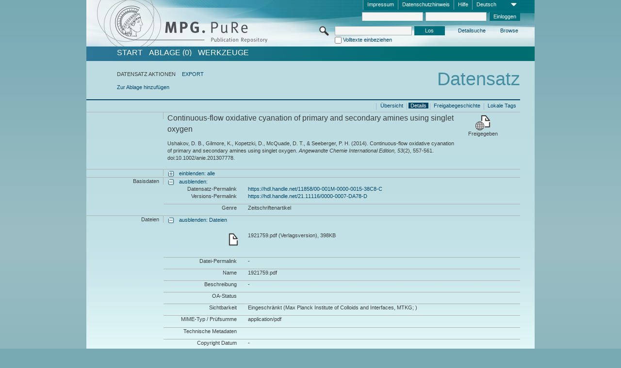

--- FILE ---
content_type: text/html;charset=UTF-8
request_url: https://pure.mpg.de/pubman/faces/ViewItemFullPage.jsp?itemId=item_1921759_7
body_size: 13892
content:
<!DOCTYPE html>
<html xmlns="http://www.w3.org/1999/xhtml"><head id="j_idt2"><link type="text/css" rel="stylesheet" href="/pubman/faces/javax.faces.resource/theme.css?ln=primefaces-aristo" /><link type="text/css" rel="stylesheet" href="/pubman/faces/javax.faces.resource/font-awesome-4.7.0/css/font-awesome.min.css" /><link type="text/css" rel="stylesheet" href="/pubman/faces/javax.faces.resource/commonJavaScript/jquery/css/jquery-ui-1.10.4.min.css" /><script type="text/javascript" src="/pubman/faces/javax.faces.resource/jsf.js?ln=javax.faces"></script><script type="text/javascript">if(window.PrimeFaces){PrimeFaces.settings.locale='de_DE';}</script>
    <title>Continuous-flow oxidative cyanation of primary and secondary amines using singlet oxygen :: MPG.PuRe
    </title>
	<meta http-equiv="Content-Type" content="text/html; charset=utf-8" />
	<meta http-equiv="pragma" content="no-cache" />
	<meta http-equiv="cache-control" content="no-cache" />
	<meta http-equiv="expires" content="0" />
	<link href="/pubman/resources/cssFramework/main.css" type="text/css" rel="stylesheet" /><link href="/pubman/resources/cssFramework/themes/skin_MPG/styles/theme.css" type="text/css" rel="stylesheet"/><link rel="shortcut icon" type="image/png" href="/pubman/faces/javax.faces.resources/pubman_favicon_32_32.png"/>
	
	<style type="text/css">
		.headerLogo {background-image: none; }
	</style>
	<style type="text/css">
		.fa { line-height: inherit; margin-right: 0.454545em; color: #004465;}
	</style>
	
	<script type="text/javascript">var cookieVersion = "1.0";</script>
	
	<link rel="search" type="application/opensearchdescription+xml" title="Suche nach Publikationen in MPG.PuRe production" href="https://pure.mpg.de/pubman/faces/search/OpenSearch.jsp" /><script type="text/javascript" src="/pubman/faces/javax.faces.resource/jquery/jquery.js?ln=primefaces&amp;v=6.0"></script><script type="text/javascript" src="/pubman/faces/javax.faces.resource/scripts.js"></script><script type="text/javascript" src="/pubman/faces/javax.faces.resource/commonJavaScript/eSciDoc_javascript.js"></script><script type="text/javascript" src="/pubman/faces/javax.faces.resource/commonJavaScript/componentJavaScript/eSciDoc_ext_paginator.js"></script><script type="text/javascript" src="/pubman/faces/javax.faces.resource/commonJavaScript/componentJavaScript/eSciDoc_selectbox.js"></script><script type="text/javascript" src="/pubman/faces/javax.faces.resource/commonJavaScript/componentJavaScript/eSciDoc_item_list.js"></script><script type="text/javascript" src="/pubman/faces/javax.faces.resource/commonJavaScript/componentJavaScript/eSciDoc_full_item.js"></script><script type="text/javascript" src="/pubman/faces/javax.faces.resource/commonJavaScript/componentJavaScript/eSciDoc_single_elements.js"></script><script type="text/javascript" src="/pubman/faces/javax.faces.resource/commonJavaScript/componentJavaScript/breadcrump.js"></script>
	
	<link href="/cone/js/jquery.suggest.css" rel="stylesheet" type="text/css" />
    <link rel="unapi-server" type="application/xml" title="unAPI" href="https://pure.mpg.de/rest/unapi" />
<meta xmlns="http://www.w3.org/1999/xhtml" name="citation_publication_date"
      content="2014" />
<meta xmlns="http://www.w3.org/1999/xhtml" name="citation_author"
      content="Ushakov, Dmitry B." />
<meta xmlns="http://www.w3.org/1999/xhtml" name="citation_author_institution"
      content="Kerry Gilmore, Biomolekulare Systeme, Max Planck Institute of Colloids and Interfaces, Max Planck Society" />
<meta xmlns="http://www.w3.org/1999/xhtml" name="citation_author"
      content="Gilmore, Kerry" />
<meta xmlns="http://www.w3.org/1999/xhtml" name="citation_author_institution"
      content="Kerry Gilmore, Biomolekulare Systeme, Max Planck Institute of Colloids and Interfaces, Max Planck Society" />
<meta xmlns="http://www.w3.org/1999/xhtml" name="citation_author"
      content="Kopetzki, Daniel" />
<meta xmlns="http://www.w3.org/1999/xhtml" name="citation_author_institution"
      content="Biomolekulare Systeme, Max Planck Institute of Colloids and Interfaces, Max Planck Society" />
<meta xmlns="http://www.w3.org/1999/xhtml" name="citation_author"
      content="McQuade, D. Tyler" />
<meta xmlns="http://www.w3.org/1999/xhtml" name="citation_author"
      content="Seeberger, Peter H." />
<meta xmlns="http://www.w3.org/1999/xhtml" name="citation_author_institution"
      content="Peter H. Seeberger - Automated Systems, Biomolekulare Systeme, Max Planck Institute of Colloids and Interfaces, Max Planck Society" />
<meta xmlns="http://www.w3.org/1999/xhtml" name="citation_title"
      content="Continuous-flow oxidative cyanation of primary and secondary amines using &#xA;singlet oxygen" />
<meta xmlns="http://www.w3.org/1999/xhtml" name="citation_doi"
      content="10.1002/anie.201307778" />
<meta xmlns="http://www.w3.org/1999/xhtml" name="citation_journal_title"
      content="Angewandte Chemie International Edition" />
<meta xmlns="http://www.w3.org/1999/xhtml" name="citation_journal_abbrev"
      content="Angew. Chem., Int. Ed." />
<meta xmlns="http://www.w3.org/1999/xhtml" name="citation_volume" content="53" />
<meta xmlns="http://www.w3.org/1999/xhtml" name="citation_issue" content="2" />
<meta xmlns="http://www.w3.org/1999/xhtml" name="citation_firstpage" content="557" />
<meta xmlns="http://www.w3.org/1999/xhtml" name="citation_lastpage" content="561" />
<meta xmlns="http://www.w3.org/1999/xhtml" name="citation_publisher"
      content="Wiley-VCH " />
<meta xmlns="http://www.w3.org/1999/xhtml" name="citation_issn" content="1433-7851" />
<meta xmlns="http://www.w3.org/1999/xhtml" name="DC.issued" content="2014" />
<meta xmlns="http://www.w3.org/1999/xhtml" name="DC.creator"
      content="Ushakov, Dmitry B." />
<meta xmlns="http://www.w3.org/1999/xhtml" name="DC.creator" content="Gilmore, Kerry" />
<meta xmlns="http://www.w3.org/1999/xhtml" name="DC.creator"
      content="Kopetzki, Daniel" />
<meta xmlns="http://www.w3.org/1999/xhtml" name="DC.creator"
      content="McQuade, D. Tyler" />
<meta xmlns="http://www.w3.org/1999/xhtml" name="DC.creator"
      content="Seeberger, Peter H." />
<meta xmlns="http://www.w3.org/1999/xhtml" name="DC.title"
      content="Continuous-flow oxidative cyanation of primary and secondary amines using &#xA;singlet oxygen" />
<meta xmlns="http://www.w3.org/1999/xhtml" name="DC.identifier"
      content="https://doi.org/10.1002/anie.201307778" />
<meta xmlns="http://www.w3.org/1999/xhtml" name="DC.relation.ispartof"
      content="Angewandte Chemie International Edition" />
<meta xmlns="http://www.w3.org/1999/xhtml" name="DC.citation.volume" content="53" />
<meta xmlns="http://www.w3.org/1999/xhtml" name="DC.citation.issue" content="2" />
<meta xmlns="http://www.w3.org/1999/xhtml" name="DC.citation.spage" content="557" />
<meta xmlns="http://www.w3.org/1999/xhtml" name="DC.citation.epage" content="561" />
<meta xmlns="http://www.w3.org/1999/xhtml" name="DC.publisher" content="Wiley-VCH " />
<meta xmlns="http://www.w3.org/1999/xhtml" name="DC.identifier"
      content="urn:ISSN:1433-7851" />
    <meta name="description" content="Autor: Ushakov, Dmitry B. et al.; Genre: Zeitschriftenartikel; Erschienen: 2014; Titel: Continuous-flow oxidative cyanation of primary and secondary amines using singlet oxygen" /><script type="text/javascript" src="/pubman/faces/javax.faces.resource/commonJavaScript/jquery/jquery-ui-1.10.4.min.js"></script>
    <script src="/cone/js/jquery.suggest.js"></script><script type="text/javascript" src="/pubman/faces/javax.faces.resource/commonJavaScript/componentJavaScript/autoSuggestFunctions.js"></script>
    <style type="text/css">
        .dialogNoTitleBar .ui-dialog-titlebar {
            display: none;
        }

        .ui-dialog {
            background: #eee
        }
    </style></head>

<body lang="de">
        <!-- The unAPI Identifier for this item --><abbr class='unapi-id' title='item_1921759_7'></abbr>
        <div class="full wrapper"><input id="offset" type="hidden" name="offset" />
		<div class="full_area0 header clear">
			<!-- begin: header section (including meta menu, logo, searchMenu and main menu)-->
			<!-- import meta menu here --><div id="Header:metaMenuSkipLinkAnchor" class="full_area0 metaMenu">
		<!-- meta Menu starts here -->
<form id="Header:j_idt44" name="Header:j_idt44" method="post" action="/pubman/faces/ViewItemFullPage.jsp" enctype="application/x-www-form-urlencoded">
<input type="hidden" name="Header:j_idt44" value="Header:j_idt44" />
<span class="seperator"></span>
				<div class="medium_area0 endline selectContainer">
					<div class="medium_area0">
						<span class="medium_area0 selectionBox">Deutsch</span>
						<div class="min_imgArea selectboxIcon"> </div>
					</div><select id="Header:j_idt44:selSelectLocale" name="Header:j_idt44:selSelectLocale" class="medium_area0" size="1" title="Sprachauswahl." onchange="submit();">	<option value="en">English</option>
	<option value="de" selected="selected">Deutsch</option>
	<option value="ja">日本語</option>
</select>
				</div><span class="seperator"></span>

				<!-- Guide --><a id="Header:j_idt44:lnkPubManHelp" name="Header:j_idt44:lnkPubManHelp" href="https://colab.mpdl.mpg.de/mediawiki/MPG.PuRe_Help" rel="noreferrer noopener" title="MPG.PuRe Hilfe" target="_blank" class="free_area0_p8 endline">Hilfe</a><span class="seperator"></span>

				<!-- Privacy Policy --><a id="Header:j_idt44:lnkPrivacyPolicy" href="#" title="DatenschutzHinweis" onclick="jsf.util.chain(this,event,'loadBlog(\'http://colab.mpdl.mpg.de/mediawiki/MPG.PuRe_Datenschutzhinweis\');return false','mojarra.jsfcljs(document.getElementById(\'Header:j_idt44\'),{\'Header:j_idt44:lnkPrivacyPolicy\':\'Header:j_idt44:lnkPrivacyPolicy\'},\'\')');return false" class="free_area0_p8 endline">Datenschutzhinweis</a><span class="seperator"></span>

				<!-- Policy --><a id="Header:j_idt44:lnkPolicy" href="#" title="Leitlinien&amp;Impressum." onclick="jsf.util.chain(this,event,'loadBlog(\'http://colab.mpdl.mpg.de/mediawiki/MPG.PuRe_Impressum\');return false','mojarra.jsfcljs(document.getElementById(\'Header:j_idt44\'),{\'Header:j_idt44:lnkPolicy\':\'Header:j_idt44:lnkPolicy\'},\'\')');return false" class="free_area0_p8 endline">Impressum</a><span class="seperator"></span>

				<!-- CurrentIp -->

				<!-- LogIn, LogOut --><div id="Header:j_idt44:login" style="clear:right; margin-top:0.37em"><span class="seperator"></span><input id="Header:j_idt44:lnkLogin" type="submit" name="Header:j_idt44:lnkLogin" value="Einloggen" class="activeButton quickSearchBtn free_area0_p8 endline" /><input id="Header:j_idt44:inputUsername" type="text" name="Header:j_idt44:inputUsername" class="large_txtInput" />
					<!--
					&lt;p:watermark for="inputUsername" value="username"
						rendered="true" /&gt;
					--><span class="seperator"></span><input id="Header:j_idt44:inputSecretPassword" type="password" name="Header:j_idt44:inputSecretPassword" value="" class="large_txtInput" />
					<!--
					&lt;p:watermark for="inputSecretPassword" value="password"
						rendered="true" /&gt;
					--></div>

			<!-- meta Menu ends here --><input type="hidden" name="javax.faces.ViewState" id="j_id1:javax.faces.ViewState:0" value="[base64]/ewTx1MTStlCjVazpWVxg8UlqKm+axAkqWSixw/h6gmy2lyqQZNw6G4pil8/Bn7lYVXInOHbozf1fzeqJqwnrWqi7AoTPTMUEU8nN3WMqbpbrXiVYhBVjeTdDgLz7sF/ITeoVoK7N2YOzPEdNgNA9w+9r/+5sAVBFLCPkyb+JhFihhQw6Ly5EmfJPwhe4x7UnIlyZdljWNYwMlbUCybbBGd8fiXUCQoq/MYim1nK3wmqy2bvNHP7NQgp+JhMoCZtEAQFkA+2ieKs8fV6d+Be4nJnmT9yfbNMULx+uFXMBe+L5NZOZ8N8knlrxJTGf6E4YU5WFNANIJwCl/TqyYcWXdfUEM3ZhOMnbTqH6NCDRKl25Q3WvFdXiSp6YjIrE/X136aHBPEhkFsckwVWUaYkL1rffbFzKqvpc0em1BvSyWJlB848On3U3Vliq81+98bpUo0IIFzpMvFOD71/Dokt4/[base64]/XYnLbIhhhWpERFqHQrnXAVvXb6NP/ITPSKFr5DWtTnlXoItzXw9Kj0wnFZJhV/egfR0iRnXJ0uF3YXrlyGdUNjC1wDMUgzZzABQNOQpDl/SPxPzOo/Z8yj3mQ6ltoqTMOhJN8AnU+7cEbwBxZTUIdL6YSSBHCLj+1E8ruWxXAOUQkYnicuH2moehR5tkmBBYJlxptRvXwsoiPR/6g3B89BqQctxU5RBY/hhPdcStGkogE1t+2Xan4CPPTFYOUD9VZZOnPRuILiQW5HuwrV7DcfFgj1cxq4gQ3H8GVwnbdK5IH2pH91M7e8R6oXxfO236eJ6GxccO1lM11ADnvD/0Ee5oShBER9hZJzSgFet6c30r5DFYxC40m6B1jFM4IyRBu18tzJldCdPMUjXOl+PKYEjHUN60Sia2K4Xqr3gRmGqnvs3zdUvvk8xn3SXcAL7DVzGRAovwjVeOcX6pGt1Znk3E83UPgdw/[base64]/I42KPCxQUieCXjI8A155yzq4doMSRiSDNt0nVI8mpKoDPxYs0H40shIrMiofvUTkls+40EYdXSit0ZjCfvS3OrTxPKmOIIKyThLs9nntZ6+vJaXYOHKa2Vq2x6eJ0gb2vnr75Ah/V+6Wu7mtvOQScjSMuGDHSLHfwxZfMH6CIlgmD1OBqYQL+PIsa1WtAjBNUN/z6JQcnmcxfKH0ARqkwoQDAr1IhUCOfuIdWoj3/caZdRPg4zzqHBOlbrSwJ7ZjJGiZR6Vjmy/rh6L/euA3Mv3oPhVaeLqo2+WWqfDam8N//cbyGDLldSak+/BicXnEcmq5hUxzB3eZ40pJIbNd52FVJ5C5HzVLmSqAOaDJ4txcTYy2g==" autocomplete="off" />
</form></div>
			<div class="full_area0 LogoNSearch"><a id="Header:lnkStartPage" name="Header:lnkStartPage" href="/pubman/faces/HomePage.jsp" title="Zur PubMan Startseite wechseln."><img src="/pubman/resources/images/pure_logo_web.png" style="border:none;" class="tiny_marginLExcl headerLogo" /><span class="tiny_marginLExcl xDouble_area0 themePark "></span></a>
			<!-- import search here-->
	
	<div id="searchMenuSkipLinkAnchor" class="free_area0 searchMenu">
<form id="Header:j_idt77" name="Header:j_idt77" method="post" action="/pubman/faces/ViewItemFullPage.jsp" enctype="application/x-www-form-urlencoded">
<input type="hidden" name="Header:j_idt77" value="Header:j_idt77" />

			<span class="std_imgArea quickSearchIcon"> </span>
			<span class="xLarge_area0 quickSearchMenu"><input id="Header:j_idt77:quickSearchString" type="text" name="Header:j_idt77:quickSearchString" class="xLarge_txtInput quickSearchTextInput" title="Suchtext" /><span class="xLarge_checkbox quickSearchCheckBoxMenu"><input id="Header:j_idt77:quickSearchCheckBox" type="checkbox" name="Header:j_idt77:quickSearchCheckBox" /><label for="Header:j_idt77:quickSearchCheckBox">Volltexte einbeziehen</label></span>
			</span><input id="Header:j_idt77:btnQuickSearchStart" type="submit" name="Header:j_idt77:btnQuickSearchStart" value="Los" title="Suche starten." class="small_txtBtn activeButton quickSearchBtn" />
			<span class="free_area0"><a id="Header:j_idt77:lnkAdvancedSearch" name="Header:j_idt77:lnkAdvancedSearch" href="/pubman/faces/AdvancedSearchPage.jsp" title="Erweiterte Suchmöglichkeiten über freigegebene Datensätze" class="free_area0_p3 advancedSearchMenu tiny_marginLExcl">Detailsuche</a><a id="Header:j_idt77:lnkBrowseBy" href="#" title="Browsen nach Organisationen und weiteren Kategorien" onclick="mojarra.jsfcljs(document.getElementById('Header:j_idt77'),{'Header:j_idt77:lnkBrowseBy':'Header:j_idt77:lnkBrowseBy'},'');return false" class="free_area0_p3 organisationSearchMenu tiny_marginLExcl endline">Browse</a>
			</span><input type="hidden" name="javax.faces.ViewState" id="j_id1:javax.faces.ViewState:1" value="nybc35/5O1tmDhzu3GNsOLb91XtF9t2P2Zfc3xsVfSDd36CniSRGRoQgS6kRsN9dzQT90KKLBryAck6HpSABNBd7ATBKLl4dmKuMmQJJuNg+tUFSOybqrKCnBr+mKRBuDXdqQLY4sbjwO8D127FuQ6YgYfpy6F7hWBCIY72+/JSDjjTsxgf6NLFmLzKr4bqCu7vbHGIPKBY2M1ekQQzbHZlaFKC3TcwSabgVqNWl7sGU3FQxaErDi+fiG6hRmtRkPr9zORyFFnml3ZVWVZzwdMnddeVv+wMl11l0WCOyGA2ntbNCa9SD8M4h0e5UA/K3FDw3OMphihLOm27b8BDYVAzb8n3CrishcmoayCzBDjb7gCJn5YAbC2JdS4exVHoZQMEArHXjlJge3pL3w4I4FGv2XRAyk6urAfmd9EnMn+TPzzFLwof/wL+9HWkf0vetPZL3bmbBmhQpoOOnlxA19H0Sq0D/sNke8TLjBJvbi1aosW7euyYF9pY90lRhq96CeU9pzBYCyMkjw03r2hMGCYkMRaKf1FKT7k5ACsW/FSwzVJHHwIYR4WQFoOoLHjVw1eA4IS+rQ1Afdh1HVB9aXKM5MVl+tv2gzifBlK6RqSHV2IkahjS0VTjl6mxkYkD7+72oo+c40EmxpP9SF2J0Xj0nX6x2NhhyAWl61KD/Zmg0uFjcNjhAOr56nKMAcFpQWE6HX2dBKhApdDUMYjdjVWSeNCWh2BDTcnj3r16CAFJV97+SFWkHV3QIrUEwYF+yd9WgqHPH6/v56MDKl78UgXU0fdLtAItbRpzL59rGtTwtFVn4aLqMibDTVQ5Uja1WwuylZyrsZQEQtRHmjbT7xyLWpW3Y2cIADCT2Rcz1TU8pJnBH6QNZeZRH8zdf0U+zUJam5HQXQ/alSIdxCanjXpULfTDeh5G58DCRfDsCkjQ531zu7ryWLcfjPJX3CuOQDUBxvr6D8aaia+hwljSslK35eM2zOeD5mOJ2FmHL1fHL/pFalxSb0Gc3Yj+tdVGsVkBwajzuiIw1f3UR3WxV49ADUUZAcXTMA+6e6d+HyB9+gwpFuPSVoERi+iiYVLinN8ABVNZ9iOA39b4mR43IA2Zhju5rUDNyT82zTsA2rOCyqZM84qtnzccWXtYxJSC+haKRpArE2/NEJtSm/qfVLnCSdFiWfHlHCmjrfdaPF8kfWO33AbzIxyKU5p1YfHQ0UI4h4s5wQprUZ/8jQmF0tH65KIReR0F8mjI6/GLp4bp5zw7rN9YDmiRX+F4tU2nxQo4kHGYWnGVLGkkFHf/LWBbDci2o7Yj+7V+6uSaOcYzAcReQv3TTTT65FYZjlptqt3ZoHMdEriSsDHM4rLWwYn4lMOKWR47pqALaD7NmkZieQZLupj39cWZQXSwCJFLYplkGZiyjksLheBvTmPvflJwKUAmQmKqGeI0p5H+xIOy56aAxdoxJUcu/[base64]/iKZB4iJHQSggP/6lk5fzzWM+TGPOEr81k9n+SrOW/45uCaNVpWiDyr4wrS0uHD8gQTnSqGNSZa59+s++pxDL0tJRQ+lQ3wgVzgsrgxscNeG8bdQbCtlGUDOw1jmR/KO5rk6q1A4cp75C7RYlofW+9O4JvPnM+Fhz+JNsNcYRZuFur+EtyQk8nbtZ8x+zUaz+Uu84KVoyeKHt7/pK3v0pZnWVFuoLotBf7AJ1N4hxNKnLXuW8ZO00+dF8v2vtJOYJS+NfJ0g+PS6Cq0jml0OdRQTpMXvq8hwmSkuKxl/CDCOjMFXcANymwsnM7FawUdDz4uCnyx28lkbH92YD5bpC/yhAM/G0GpONrUF00hMgGxh/mFXMqZQeZ1vetgaxxGYQ==" autocomplete="off" />
</form>
	</div>
			</div>
		</div>
		<!-- import main menu here -->
	
	<div id="mainMenuSkipLinkAnchor" class="full_area0 mainMenu"><a id="Header:lnkHome" name="Header:lnkHome" href="/pubman/faces/HomePage.jsp" title="Gehe zur PubMan Startseite." class="free_area0">START</a>
		<!--  start should replace the following later -->
		<!--  stop should replace the following later --><a id="Header:lnkCartItems" name="Header:lnkCartItems" href="/pubman/faces/CartItemsPage.jsp" title="Gehe zur Ablage." class="free_area0">ABLAGE  (0)</a><a id="Header:lnkTools" name="Header:lnkTools" href="/pubman/faces/ToolsPage.jsp" title="Gehe zur Werkzeug-Übersicht" class="free_area0">Werkzeuge</a>
	</div>
<form id="form1" name="form1" method="post" action="/pubman/faces/ViewItemFullPage.jsp" enctype="application/x-www-form-urlencoded">
<input type="hidden" name="form1" value="form1" />

                <div id="content" class="full_area0 clear">
                    <!-- begin: content section (including elements that visualy belong to the header (breadcrumb, headline, subheader and content menu)) -->
                    <div class="clear">
                        <div class="headerSection">
		<div class="clear breadcrumb">
			<!-- Breadcrumb starts here -->
			<ol>
				<li></li>
			</ol>
			<!-- Breadcrumb ends here -->
		</div>
                            <div id="contentSkipLinkAnchor" class="clear headLine">
                                <!-- Headline starts here -->
                                <h1>Datensatz</h1>
                                <!-- Headline ends here -->
                            </div>
                        </div>
                        <div class="small_marginLIncl subHeaderSection"><div class="contentMenu">
                                <!-- content menu starts here -->
                                <div class="free_area0 sub">
                                    <!-- content menu upper line starts here --><span class="free_area0">DATENSATZ AKTIONEN</span><span class="seperator void"></span><a id="form1:lnkLinkForExportView" name="form1:lnkLinkForExportView" href="ViewItemFullPage.jsp?itemId=item_1921759_7&amp;view=EXPORT" class="free_area0">EXPORT</a>
                                    <!-- content menu upper line ends here -->
                                </div><div class="free_area0 sub action">
                                    <!-- content menu lower line starts here --><a id="form1:lnkAddToBasket" href="#" onclick="jsf.util.chain(this,event,'fullItemReloadAjax();','mojarra.jsfcljs(document.getElementById(\'form1\'),{\'form1:lnkAddToBasket\':\'form1:lnkAddToBasket\'},\'\')');return false">Zur Ablage hinzufügen</a>
                                    <!-- content menu lower line ends here --></div>
                                <!-- content menu ends here --></div>
                            <div class="subHeader">
                                <!-- JSF messages -->
                                <!-- Subheadline ends here -->
                            </div>
                        </div>
                    </div><div class="full_area0 clear">
                        <div class="full_area0 fullItem">
                            <div class="full_area0 fullItemControls">
                                <span class="full_area0_p5"> <b class="free_area0 small_marginLExcl"> </b><span class="seperator"></span><a id="form1:lnkViewLocalTagsPage" name="form1:lnkViewLocalTagsPage" href="/pubman/faces/ViewLocalTagsPage.jsp" class="free_area0">Lokale Tags</a><span class="seperator"></span><a id="form1:lnkViewItemFull_btnItemVersions" href="#" onclick="mojarra.jsfcljs(document.getElementById('form1'),{'form1:lnkViewItemFull_btnItemVersions':'form1:lnkViewItemFull_btnItemVersions'},'');return false" class="free_area0">Freigabegeschichte</a><span class="seperator"></span><a id="form1:lnkViewItemPage" name="form1:lnkViewItemPage" href="#contentSkipLinkAnchor" class="free_area0 actual">Details</a><span class="seperator"></span><a id="form1:lnkViewItemOverviewPage" name="form1:lnkViewItemOverviewPage" href="https://pure.mpg.de/pubman/faces/ViewItemOverviewPage.jsp?itemId=item_1921759_7" class="free_area0">Übersicht</a><span class="seperator"></span>
								</span>
                            </div><span class="full_area0 pageBrowserItem"><span class="paginatorPanel"></span></span>
                            <div class="full_area0 itemHeader"><span class="xLarge_area0 endline blockHeader">
                                     
                                </span><span class="seperator"></span><span class="free_area0_p8 endline itemHeadline">
                                    <b>Continuous-flow oxidative cyanation of primary and secondary amines using singlet oxygen</b>
      <div class="Pubman">
         <p>Ushakov, D. B., Gilmore, K., Kopetzki, D., McQuade, D. T., &amp; Seeberger, P. H. <span class="DisplayDateStatus">(2014).</span>
            Continuous-flow oxidative cyanation of primary and secondary amines using singlet oxygen.<span class="Italic"><i> Angewandte
            Chemie International Edition,</i></span> <span class="Italic"><i>53</i></span>(2), 557-561. doi:10.1002/anie.201307778.
         </p>
      </div>
   </span><span class="free_area0 status statusArea"><div class="big_imgArea statusIcon releasedItem"></div><span class="noDisplay">Item is </span><label class="medium_label statusLabel free_area0_p3">Freigegeben</label></span>
                            </div><div class="full_area0 itemBlock visibility">
                                <h3 class="xLarge_area0_p8 endline blockHeader"> </h3><span class="seperator"></span>
                                <a class="free_area0 expand">einblenden: alle
                                </a>
                                <a class="free_area0 collapse">ausblenden: alle
                                </a></div><div class="full_area0 itemBlock">
		<h3 class="xLarge_area0_p8 endline blockHeader">Basisdaten
		</h3>
		<span class="seperator"></span>
		<a id="lnkShowGroupBasic" class="free_area0 expand">einblenden:</a><span class="free_area0 itemBlockContent endline">
			<a id="lnkHideGroupBasic" class="free_area0 collapse">ausblenden:</a>
			<!-- Citation URL -->
			<div class="free_area0 endline itemLine noTopBorder">
				<b class="xLarge_area0_p8 endline labelLine clear">Datensatz-Permalink<span class="noDisplay">: </span>
				</b> <span class="xHuge_area0 xTiny_marginLExcl endline"><a id="form1:lnkCitationURLItemPid" name="form1:lnkCitationURLItemPid" href="https://hdl.handle.net/11858/00-001M-0000-0015-38C8-C" title="Führt zu der aktuellsten für Sie verfügbaren Version dieser Publikation. Abhängig vom Status der jüngsten Version und Ihren Nutzerrechten können dies unterschiedliche Versionen sein.">https://hdl.handle.net/11858/00-001M-0000-0015-38C8-C</a>
				</span> <b class="xLarge_area0_p8 endline labelLine clear">Versions-Permalink<span class="noDisplay">: </span>
				</b> <span class="xHuge_area0 xTiny_marginLExcl endline"><a id="form1:lnkCitationURLVersionPid" name="form1:lnkCitationURLVersionPid" href="https://hdl.handle.net/21.11116/0000-0007-DA78-D" title="Führt dauerhaft zu dieser Version der Publikation.">https://hdl.handle.net/21.11116/0000-0007-DA78-D</a>
				</span>
			</div>
			<!-- Genre -->
			<div class="free_area0 endline itemLine">
				<b class="xLarge_area0_p8 endline labelLine clear">Genre<span class="noDisplay">:
				</span>
				</b> <span class="xHuge_area0 xTiny_marginLExcl endline">Zeitschriftenartikel
				</span>
			</div>
			<!-- Alternative title --></span></div>
		<div id="files" class="full_area0 itemBlock">
			<h3 class="xLarge_area0_p8 endline blockHeader">Dateien
			</h3>
			<span class="seperator"></span> <a id="lnkShowGroupFile" class="free_area0 expand">einblenden:  Dateien</a><div class="free_area0 itemBlockContent endline">
				<a id="lnkHideGroupFile" class="free_area0 collapse">ausblenden: Dateien</a>
					<!-- File name -->
						<div class="free_area0 endline itemLine firstLine">
							<div class="free_area0 endline itemLine firstLine">
								<span class="xLarge_area0 endline labelLine featureIcon">
									<span class="noDisplay">: </span>
								</span>
								
								<div class="xHuge_area0 xTiny_marginLExcl endline">
									<div class="half_area0 endline">1921759.pdf (Verlagsversion), 398KB
									</div>
									<div class="half_area0 endline marginTExcl6p">
										<!-- Link for fulltext searchhits with open pdf params-->
										 
										
										<!-- Link for fulltext searchhits with open pdf params-->
									</div>
								</div>
							</div>
						</div>
					<!-- File Permalink --><div class="free_area0 endline itemLine">
						<b class="xLarge_area0_p8 endline labelLine">Datei-Permalink<span class="noDisplay">: <br /></span>
						</b>
						<span class="xHuge_area0 xTiny_marginLExcl endline">-
						</span></div>
					<!-- File name --><div class="free_area0 endline itemLine">
						<b class="xLarge_area0_p8 endline labelLine">Name<span class="noDisplay">: <br /></span>
						</b>
						<span class="xHuge_area0 xTiny_marginLExcl endline">1921759.pdf
						</span></div>
					<!-- File description --><div class="free_area0 endline itemLine">
						<b class="xLarge_area0_p8 endline labelLine">Beschreibung<span class="noDisplay">: <br /></span>
						</b>
						<span class="xHuge_area0 xTiny_marginLExcl endline">-
						</span></div>
					<!-- OA Status --><div class="free_area0 endline itemLine">
						<b class="xLarge_area0_p8 endline labelLine">OA-Status<span class="noDisplay">: <br /></span>
						</b>
						<span class="xHuge_area0 xTiny_marginLExcl endline">
						</span></div>
					<!-- File visibility, Embargo Date --><div class="free_area0 endline itemLine">
						<b class="xLarge_area0_p8 endline labelLine">Sichtbarkeit<span class="noDisplay">: <br /></span>
						</b>
						<span class="xHuge_area0 xTiny_marginLExcl endline">Eingeschränkt (Max Planck Institute of Colloids and Interfaces, MTKG; )
						</span></div>
					<!-- File MIME type --><div class="free_area0 endline itemLine">
						<b class="xLarge_area0_p8 endline labelLine">MIME-Typ / Prüfsumme<span class="noDisplay">: <br /></span>
						</b>
						<span class="xHuge_area0 xTiny_marginLExcl endline">application/pdf
						</span></div>
					<!-- File technical metadata --><div class="free_area0 endline itemLine">
						<b class="xLarge_area0_p8 endline labelLine">Technische Metadaten<span class="noDisplay">: <br /></span>
						</b>
						<div class="xHuge_area0 xTiny_marginLExcl endline">
							<div class="xHuge_area0 endline marginTExcl6p">
							</div>
						</div></div>
					<!-- Copyright Date --><div class="free_area0 endline itemLine">
						<b class="xLarge_area0_p8 endline labelLine">Copyright Datum<span class="noDisplay">: <br /></span>
						</b>
						<span class="xHuge_area0 xTiny_marginLExcl endline">-
						</span></div>
					<!-- Copyright Info --><div class="free_area0 endline itemLine">
						<b class="xLarge_area0_p8 endline labelLine">Copyright Info<span class="noDisplay">: <br /></span>
						</b>
						<span class="xHuge_area0 xTiny_marginLExcl endline">-
						</span></div>
					<!-- File License --><div class="free_area0 endline itemLine">
						<b class="xLarge_area0_p8 endline labelLine">Lizenz<span class="noDisplay">: <br /></span>
						</b>
						<span class="xHuge_area0 xTiny_marginLExcl endline">-
						</span></div>
					<!-- File fulltext searchhits --></div>
		</div>
		<div id="locators" class="full_area0 itemBlock">
			<h3 class="xLarge_area0_p8 endline blockHeader">Externe Referenzen
			</h3>
			<span class="seperator"></span> <a id="lnkShowGroupLocator" class="free_area0 expand">einblenden:</a>
		</div><div class="full_area0 itemBlock">
		<h3 id="lblViewItemFull_lblCreatorsHeader" class="xLarge_area0_p8 endline blockHeader">Urheber
		</h3>
		<span class="seperator"></span>
		<a id="lnkShowGroupPersOrg" class="free_area0 expand">einblenden:</a>
		<div class="free_area0 itemBlockContent endline">
			<a id="lnkHideGroupPersOrg" class="free_area0 collapse">ausblenden:</a>
			<!-- Creators -->
			<div class="free_area0 endline itemLine noTopBorder">
				<b id="lblViewItemFull_lblCreators" class="xLarge_area0_p8 endline labelLine"> <sup> </sup>Urheber<span class="noDisplay">: <br /></span>
				</b> <span class="xHuge_area0 xTiny_marginLExcl endline"> <span class="free_area0 authorsGroup"> <!-- Display {ViewItemFull.defaultSize} creators by default --><span id="form1:j_idt466:0:txtCreatorPersonFormattedDisplay" class="free_area0 creator clear">Ushakov, Dmitry B.<sup>1</sup>, Autor
										 
										<a id="form1:j_idt466:0:lnkCreatorPersonPortfolioLink" name="form1:j_idt466:0:lnkCreatorPersonPortfolioLink" href="https://pure.mpg.de/cone/persons/resource/persons127455?lang=de" rel="noreferrer noopener" target="_blank" class="authorCard">        </a></span>
								<br /><span id="form1:j_idt466:1:txtCreatorPersonFormattedDisplay" class="free_area0 creator clear">Gilmore, Kerry<sup>1</sup>, Autor
										 
										<a id="form1:j_idt466:1:lnkCreatorPersonPortfolioLink" name="form1:j_idt466:1:lnkCreatorPersonPortfolioLink" href="https://pure.mpg.de/cone/persons/resource/persons127138?lang=de" rel="noreferrer noopener" target="_blank" class="authorCard">        </a></span>
								<br /><span id="form1:j_idt466:2:txtCreatorPersonFormattedDisplay" class="free_area0 creator clear">Kopetzki, Daniel<sup>2</sup>, Autor
										 
										<a id="form1:j_idt466:2:lnkCreatorPersonPortfolioLink" name="form1:j_idt466:2:lnkCreatorPersonPortfolioLink" href="https://pure.mpg.de/cone/persons/resource/persons121504?lang=de" rel="noreferrer noopener" target="_blank" class="authorCard">        </a></span>
								<br /><span id="form1:j_idt466:3:txtCreatorPersonFormattedDisplay" class="free_area0 creator clear">McQuade, D. Tyler, Autor</span>
								<br /><span id="form1:j_idt466:4:txtCreatorPersonFormattedDisplay" class="free_area0 creator clear">Seeberger, Peter H.<sup>3</sup>, Autor
										 
										<a id="form1:j_idt466:4:lnkCreatorPersonPortfolioLink" name="form1:j_idt466:4:lnkCreatorPersonPortfolioLink" href="https://pure.mpg.de/cone/persons/resource/persons121849?lang=de" rel="noreferrer noopener" target="_blank" class="authorCard">        </a></span>
								<br /> <!-- Hidden creators, visible after clicking on more -->
				</span>
				</span>
			</div>
			<!-- Affiliations -->
			<div class="free_area0 endline itemLine" style="padding-top: 0.1818em;">
				<b id="lblViewItemFull_lblAffiliations" class="xLarge_area0_p8 endline labelLine">Affiliations<span class="noDisplay">: <br /></span>
				</b> <span class="xHuge_area0 xTiny_marginLExcl endline"><span class="tiny_area0 endline">1</span><span id="form1:j_idt498:0:txtCreatorAffiliation" class="free_area0 affiliation">Kerry Gilmore, Biomolekulare Systeme, Max Planck Institute of Colloids and Interfaces, Max Planck Society, ou_1863304
							 
							<a id="form1:j_idt498:0:lnkAffiliationDetail" name="form1:j_idt498:0:lnkAffiliationDetail" href="" onclick="openCenteredWindow('/pubman/faces/AffiliationDetailPage.jsp?id=ou_1863304', 980, 400, 'Details');return false" rel="noreferrer noopener" target="_blank" class="ouCard">           </a></span>
						<br /><span class="tiny_area0 endline">2</span><span id="form1:j_idt498:1:txtCreatorAffiliation" class="free_area0 affiliation">Biomolekulare Systeme, Max Planck Institute of Colloids and Interfaces, Max Planck Society, ou_1863286
							 
							<a id="form1:j_idt498:1:lnkAffiliationDetail" name="form1:j_idt498:1:lnkAffiliationDetail" href="" onclick="openCenteredWindow('/pubman/faces/AffiliationDetailPage.jsp?id=ou_1863286', 980, 400, 'Details');return false" rel="noreferrer noopener" target="_blank" class="ouCard">           </a></span>
						<br /><span class="tiny_area0 endline">3</span><span id="form1:j_idt498:2:txtCreatorAffiliation" class="free_area0 affiliation">Peter H. Seeberger - Automated Systems, Biomolekulare Systeme, Max Planck Institute of Colloids and Interfaces, Max Planck Society, ou_1863306
							 
							<a id="form1:j_idt498:2:lnkAffiliationDetail" name="form1:j_idt498:2:lnkAffiliationDetail" href="" onclick="openCenteredWindow('/pubman/faces/AffiliationDetailPage.jsp?id=ou_1863306', 980, 400, 'Details');return false" rel="noreferrer noopener" target="_blank" class="ouCard">           </a></span>
						<br />
				</span>
			</div>
		</div></div><div class="full_area0 itemBlock">
		<h3 class="xLarge_area0_p8 endline blockHeader">Inhalt
		</h3>
		<span class="seperator"></span>
		<a id="lnkShowGroupContent" class="free_area0 expand">einblenden:</a><div class="free_area0 itemBlockContent endline">
			<a id="lnkHideGroupContent" class="free_area0 collapse">ausblenden:</a>
			<!-- Free keywords -->
			<div class="free_area0 endline itemLine noTopBorder">
				<b class="xLarge_area0_p8 endline labelLine clear">Schlagwörter<span class="noDisplay">:
				</span>
				</b> <span class="xHuge_area0 xTiny_marginLExcl endline">-
				</span>
			</div>
			<!-- Subject -->
			<!-- Abstract --><div class="free_area0 endline itemLine">
					<b class="xLarge_area0_p8 endline labelLine clear">  Zusammenfassung<span class="noDisplay">:
					</span>
					</b>
					<span class="xHuge_area0 xTiny_marginLExcl endline">Primary and secondary amines can be rapidly and quantitatively oxidized to the corresponding imines by singlet oxygen. This reactive form of oxygen was produced using a variable-temperature continuous-flow LED-photoreactor with a catalytic amount of tetraphenylporphyrin as the sensitizer. -Aminonitriles were obtained in good to excellent yields when trimethylsilyl cyanide served as an insitu imine trap. At 25°C, primary amines were found to undergo oxidative coupling prior to cyanide addition and yielded secondary -aminonitriles. Primary -aminonitriles were synthesized from the corresponding primary amines for the first time, by an oxidative Strecker reaction at -50 degrees C. This atom-economic and protecting-group-free pathway provides a route to racemic amino acids, which was exemplified by the synthesis of tert-leucine hydrochloride from neopentylamine.
					</span></div></div></div><div class="full_area0 itemBlock">
		<h3 class="xLarge_area0_p8 endline blockHeader">Details
		</h3>
		<span class="seperator"></span>
		<a id="lnkShowGroupDetails" class="free_area0 expand">einblenden:</a><div class="free_area0 itemBlockContent endline">
			<a id="lnkHideGroupDetails" class="free_area0 collapse">ausblenden:</a>
			<!-- Languages -->
			<div class="free_area0 endline itemLine noTopBorder">
				<b class="xLarge_area0_p8 endline labelLine clear">Sprache(n)<span class="noDisplay">:
				</span>
				</b> <span class="xHuge_area0 xTiny_marginLExcl endline">
				</span>
			</div>
			<!-- Dates -->
			<div class="free_area0 endline itemLine">
				<b class="xLarge_area0_p8 endline labelLine clear">  Datum<span class="noDisplay">:
				</span>
				</b> <span class="xHuge_area0 xTiny_marginLExcl endline"><span class="double_area0 tiny_marginRIncl"><label id="form1:lblViewItem_lblDatePublishedInPrint" title="Erschienen:" class="double_label">Erschienen: </label><span class="large_area0">2014</span></span>
				</span>
			</div>
			<!-- Publication status -->
			<div class="free_area0 endline itemLine">
				<b class="xLarge_area0_p8 endline labelLine clear">  Publikationsstatus<span class="noDisplay">: </span>
				</b> <span class="xHuge_area0 xTiny_marginLExcl endline">Erschienen
				</span>
			</div>
			<!-- Pages -->
			<div class="free_area0 endline itemLine">
				<b class="xLarge_area0_p8 endline labelLine clear">  Seiten<span class="noDisplay">:
				</span>
				</b> <span class="xHuge_area0 xTiny_marginLExcl endline">-
				</span>
			</div>
			<!-- Publishing Info -->
			<div class="free_area0 endline itemLine">
				<b class="xLarge_area0_p8 endline labelLine clear">  Ort, Verlag, Ausgabe<span class="noDisplay">: </span>
				</b> <span class="xHuge_area0 xTiny_marginLExcl endline">-
				</span>
			</div>
			<!-- Table of Content -->
			<div class="free_area0 endline itemLine">
				<b class="xLarge_area0_p8 endline labelLine clear">  Inhaltsverzeichnis<span class="noDisplay">:
				</span>
				</b> <span class="xHuge_area0 xTiny_marginLExcl endline">-
				</span>
			</div>
			<!-- Review method -->
			<div class="free_area0 endline itemLine">
				<b class="xLarge_area0_p8 endline labelLine clear">  Art der Begutachtung<span class="noDisplay">: </span>
				</b> <span class="xHuge_area0 xTiny_marginLExcl endline">-
				</span>
			</div>
			<!-- Identifiers -->
			<div class="free_area0 endline itemLine">
				<b class="xLarge_area0_p8 endline labelLine clear">  Identifikatoren<span class="noDisplay">: </span>
				</b> <span class="xHuge_area0 xTiny_marginLExcl endline">ISI: <a target='_blank' href='http://gateway.isiknowledge.com/gateway/Gateway.cgi?GWVersion=2&SrcAuth=SFX&SrcApp=SFX&DestLinkType=FullRecord&KeyUT=000329152600038&DestApp=WOS'>000329152600038</a><br/>DOI: <a target='_blank' href='https://doi.org/10.1002/anie.201307778'>10.1002/anie.201307778</a>
				</span>
			</div>
			<!-- Degree Type -->
			<div class="free_area0 endline itemLine">
				<b class="xLarge_area0_p8 endline labelLine clear">  Art des Abschluß<span class="noDisplay">: </span>
				</b> <span class="xHuge_area0 xTiny_marginLExcl endline">-
				</span>
			</div></div></div><div class="full_area0 itemBlock">
		<h3 class="xLarge_area0_p8 endline blockHeader">Veranstaltung
		</h3>
		<span class="seperator"></span>
		<a id="lnkShowGroupEvent" class="free_area0 expand">einblenden:</a></div>
                            <!--JUS content section --><div class="full_area0 itemBlock">
		<h3 class="xLarge_area0_p8 endline blockHeader">Entscheidung
		</h3>
		<span class="seperator"></span>
		<a id="lnkShowGroupEvent" class="free_area0 expand">einblenden:</a></div><div class="full_area0 itemBlock">
		<h3 class="xLarge_area0_p8 endline blockHeader">Projektinformation
		</h3>
		<span class="seperator"></span>
		<a id="lnkShowGroupProjectInfo" class="free_area0 expand">einblenden:</a></div><div class="full_area0 itemBlock">
			<h3 class="xLarge_area0_p8 endline blockHeader">Quelle 1
			</h3>
			<span class="seperator"></span>
			<a id="lnkShowGroupSource" class="free_area0 expand">einblenden:</a><div class="free_area0 itemBlockContent endline">
				<a id="lnkHideGroupSource" class="free_area0 collapse">ausblenden:</a>
				<!-- Source Title -->
				<div class="free_area0 endline itemLine noTopBorder">
					<b class="xLarge_area0_p8 endline labelLine clear">Titel<span class="noDisplay">: </span>
					</b> <span class="xHuge_area0 xTiny_marginLExcl endline">Angewandte Chemie International Edition
					</span>
				</div>
				<!-- Source alternative title --><div class="free_area0 endline itemLine">
						<b class="xLarge_area0_p8 endline labelLine clear">   Kurztitel
							<span class="noDisplay">: </span>
						</b>
						<span class="xHuge_area0 xTiny_marginLExcl endline">Angew. Chem., Int. Ed.
						</span></div>
				<!-- Source genre -->
	            <div class="free_area0 endline itemLine">
	                <b class="xLarge_area0_p8 endline labelLine clear">Genre der Quelle<span class="noDisplay">: </span>
	                </b>
	                <span class="xHuge_area0 xTiny_marginLExcl endline">Zeitschrift
	                </span>
	            </div>

				<!-- Source creators -->
				<div class="free_area0 endline itemLine">
					<b class="xLarge_area0_p8 endline labelLine"> <sup> </sup>Urheber<span class="noDisplay">: <br /></span>
					</b> <span class="xHuge_area0 xTiny_marginLExcl endline">
					</span>
				</div>
				<!-- Source affiliations -->
				<div class="free_area0 endline itemLine">
					<b class="xLarge_area0_p8 endline labelLine">Affiliations<span class="noDisplay">: <br /></span>
					</b> <span class="xHuge_area0 xTiny_marginLExcl endline">
					</span>
				</div>
				<!-- Source publishing Info -->
				<div class="free_area0 endline itemLine">
					<b class="xLarge_area0_p8 endline labelLine clear">Ort, Verlag, Ausgabe<span class="noDisplay">: </span>
					</b> <span class="xHuge_area0 xTiny_marginLExcl endline">Weinheim : Wiley-VCH
					</span>
				</div>
				<!-- total number of pages --><span class="free_area0 endline itemLine">
					<b class="xLarge_area0_p8 endline labelLine clear">Seiten<span class="noDisplay">:
					</span>
					</b>
					<span class="xHuge_area0 xTiny_marginLExcl endline">-
					</span></span>
				<!-- Volume / Issue --><span class="free_area0 endline itemLine">
					<b class="xLarge_area0_p8 endline labelLine clear">Band / Heft<span class="noDisplay">: </span>
					</b>
					<span class="xHuge_area0 xTiny_marginLExcl endline">53 (2)
					</span></span>
				<!-- Sequence Number --><span class="free_area0 endline itemLine">
					<b class="xLarge_area0_p8 endline labelLine clear">Artikelnummer<span class="noDisplay">: </span>
					</b>
					<span class="xHuge_area0 xTiny_marginLExcl endline">-
					</span></span>
				<!-- Start-/Endpage --><span class="free_area0 endline itemLine">
					<b class="xLarge_area0_p8 endline labelLine clear">Start- / Endseite<span class="noDisplay">: </span>
					</b>
					<span class="xHuge_area0 xTiny_marginLExcl endline">557 - 561
					</span></span>
				<!-- Source identifiers --><span class="free_area0 endline itemLine">
					<b class="xLarge_area0_p8 endline labelLine clear">Identifikator<span class="noDisplay">: </span>
					</b>
					<span class="xHuge_area0 xTiny_marginLExcl endline">ISSN: 1433-7851
					</span></span></div></div>
                        </div></div>
                    <!-- end: content section -->
                </div><input type="hidden" name="javax.faces.ViewState" id="j_id1:javax.faces.ViewState:2" value="6HkU/9cx5ja72TVg4qBKOnkXos/7eQ8mpk9RgpPMQHnpFkQcbvK3XLo/r+APvi10f/eJb9E2gzE/hqUZDS3bE7Ev14jwXxtS92AJ8IADjG1YKO0d+PNxgLOAWNdCiuHPdTfP/P+e900duuOC3jgcDa0sZip0THfbCFpD3FQ84haMiaCyWzfWBbOCA9KJdy5OlA0iZv00/r6jMqdLw3q1YrJs9ypO9CabHdIuwQOAt3O3ucnq+u3/eI8+jVWrKslQvLiU0o7Eu2mf6G89uZBWa2+zqkGgVgweZ2Mh+fa86QxhqqLfTyVWQNlUuEkRrFw69qxjANQregT9Q+Axd3b+qaT2/sHF/Iwwk8dQ/Z89ZUEJ7SKPkJyLi18HqSxMtsM9t4uxUz9mmvLJ1GNJCmcGhtpO5P3xrX33MbInjxt8ffO0qHdboLFxE01ohSEET8RlFKmlLzG1mOzVhQiAtjnc/ZbiwRMwIcugp61M76VjPBj3z9N9O/MjOGcJaCmJ2dg6cj+jxgxueV4bFnyK26N/u87WvUeP4FL6jE+bfQpyaGrWwQzZ4FZxK7UuuvCe1QyJe292kYL1WzBLmdXMITD+nJVbZl+p20/aW4Gtxn+PzEmRhQxN5yyBPtV5Xa0w8qb9wGWVebadNlBLc7HMrnNP2lzdNAkrmKQl4vAIuCYYZl2jYhOv1f6dVDJU/nrl/I+oNVj5ce6XLPZfWEQf6vLEUy+229BSXQr5q1E2AyoXjI9fpQntj/axMP/Bj5ASy8N9o9y9dG0m/N8kcnNGVvSKtwF1rdxqIWJ1HFqpnHiqDsy5k09RuPT6c+n09jMDzJ86GnyN1LalDX69pDWo7oKCp262nbkCzZlKpu41R7jifEhZRE1bDYHwQLTDXDVYVw/YSMe0H7fp/knoNXLxf+IlcHIoMeFap7/ibeHQpDoC82A2HrcvyPOc6QjmKrL36LobMyFfiWWHZCIZe33oFWZxvy5i8285sl/mqO/dCGdy7FO2nMg1mCv2phiH0XX0idsypPWjnWgvkWTSa+lBUvqqFQSFshin2vFYpXixbsRbNyQ5vbwURJivinYb4Wk6dbb5/cvM3EzG7xVV1+QObi+KBcI/A/cu5uKNJK4oW3Hbda17LHIUEP6TxuPjK2tAbrJj0D0DZKRnaf/CD9eJi2l4qWzJGObzItqyWu5QSKqAHrTlJXyxih06NNSJq5GfBpbQwh/1kTMwwTvZL95Td5sRuLdp4MpJWs84vErfC1Ra6+xRNWzpUO/gw9aZZo0KdVAejKnJQJV4ykNpdo33OjIoltLvA4g38L2AsqkP4YU1qB8doBNM1ATFPE8uarY4WkvhbyoRiUrAZBV3GjTY78alRDfpVJwk+Q5C89sOVWqZXp0DB1EGZizRkJ3zXvBfMF03zPmcUJ/2JIBjcHQ36qM5grDS52DC7Wkou1r/Oyr8RVE6zLpqq/vnlo8370vQtelEf6pPfjXCag7oKHq2dOE2NjrvB5V/h1eXC3zx/wjqA9aD6W2G0oBg0mHRAcZjvyE/[base64]/wqgXToXUYORgum8L6QQzsKMcFZRdVUcmR3SLJgnTnqCC0OArpWOUpdFRocF8b3jpxDmbqeMUA7pIMMNscVjKo34SCtYC1gaZQYlAnlqHOT+P8/vyRXUpM+LcInUiYc9Xm4pyWHiRUU5CYME4IPduygFe1TShNQJX8kjGQ2cYbFtLvz+39d9T0238lOm0J44axaHXi/tUQ==" autocomplete="off" />
</form>
        </div>

		<div class="footer">

			<div class="full_area0">
				 
				<!-- Mattomo -->
<script data-name="matomo"  data-category="analytics" type="text/plain">
var _paq = _paq || [];
  /* tracker methods like "setCustomDimension" should be called before "trackPageView" */
  console.log(document.URL);

  var regexOverview = /https:\/\/pure\.mpg\.de\/pubman\/faces\/ViewItemOverviewPage\.jsp\?itemId=(item_\d+)_?\d?.*/;
  var matchOverview = regexOverview.exec(document.URL);
  var regexFull = /https:\/\/pure\.mpg\.de\/pubman\/faces\/ViewItemFullPage\.jsp\?itemId=(item_\d+)_?\d?.*/;
  var matchFull = regexFull.exec(document.URL);

  if (matchOverview != null && matchOverview[1] != null && matchOverview[1] !== undefined) {
    _paq.push(['setCustomUrl', 'https://pure.mpg.de/pubman/item/' + matchOverview[1]]);
  }
  else if (matchFull != null && matchFull[1] != null && matchFull[1] !== undefined) {
    _paq.push(['setCustomUrl', 'https://pure.mpg.de/pubman/item/' + matchFull[1]]);
  }
  
  _paq.push(['trackPageView']);
  _paq.push(["disableCookies"]);

  (function() {
    var u="//analytics.mpdl.mpg.de/";
    
    if (document.URL.toString() === 'https://pure.mpg.de/pubman/faces/ViewItemFullPage.jsp' ||
      document.URL.toString() === 'https://pure.mpg.de/pubman/faces/ViewItemOverviewPage.jsp') {
        return;
    }


    _paq.push(['setTrackerUrl', u+'piwik.php']);
    _paq.push(['setSiteId', '1']);

    var d=document, g=d.createElement('script'), s=d.getElementsByTagName('script')[0];
    g.type='text/javascript'; g.async=true; g.defer=true; g.src=u+'piwik.js'; s.parentNode.insertBefore(g,s);
  })();
</script>
<script defer src="https://assets.mpdl.mpg.de/static/mpdl-consent/consent-config-matomo.js"></script>
<script defer>
    window.addEventListener('load', ()=> {
        runConsentBanner({'privacyPolicyUrl' : 'https://colab.mpdl.mpg.de/mediawiki/MPG.PuRe_Datenschutzhinweis'});
    });
</script>

			</div>
		</div>
        
		<script type="text/javascript">
	        var suggestConeUrl = "https://pure.mpg.de/cone/";
        
    	    var citationStyleSuggestBaseURL = '$1?format=json';
	    	var citationStyleSuggestURL = suggestConeUrl + 'citation-styles/query';

			$(document).ready(function() {
				checkUpdateCslUi();
			});

			function checkUpdateCslUi() {
				(typeof updateCslUi == 'function') ? updateCslUi(): setTimeout("checkUpdateCslUi()", 30);
			}
		</script>
</body>

</html>